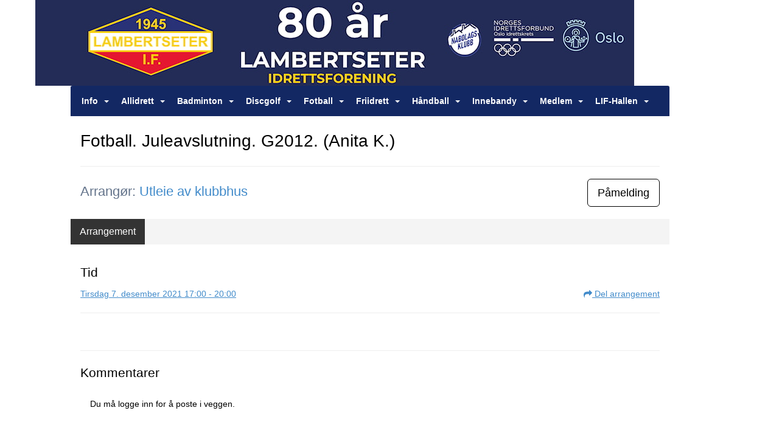

--- FILE ---
content_type: text/html; charset=utf-8
request_url: https://www.lambertseterif.no/next/events/p/1000063868/fotball.-juleavslutning.-g2012.-(anita-k.)
body_size: 67768
content:

<!DOCTYPE html>
<html lang="no">
<head>
    <meta charset="utf-8" />
    <meta name="viewport" content="width=device-width, initial-scale=1.0" />
    
    <title>Fotball. Juleavslutning. G2012. (Anita K.)</title>
    <link rel="shortcut icon" href="/favicon.ico" type="image/x-icon" />
<script>
    (function () {
        var site = {"site":{"siteId":1454,"nifOrgSyncActive":false,"orgId":20826,"federationId":0,"applicationId":200000195,"applicationLogo":"https://cdn-bloc.no/background/200000195/394/2018/10/9/idrettenonline-logo.png","siteProfileUserId":1101063116,"siteProfileUserName":"Lambertseter IF","sitename":"Lambertseter IF","domain":"lambertseterif.no","mainSite":{"siteId":1454,"nifOrgSyncActive":false,"orgId":20826,"federationId":0,"applicationId":200000195,"applicationLogo":null,"siteProfileUserId":1101063116,"siteProfileUserName":"Lambertseter IF","sitename":"Lambertseter IF","domain":"lambertseterif.no","mainSite":null}},"mininetwork":{"siteId":1454,"miniNetworkId":0,"miniNetworkTitle":"","domain":"www.lambertseterif.no","userId":1101063116,"mainSiteId":0,"siteIdForMemberDetails":0,"siteIdForEconomy":0},"isoCode":"nb-no","updateTime":"2026-01-24T13:41:44.4692973+01:00","dateFormat":"dd.mm.yy","webApiEndpoint":"https://webapi.webfarm3.bloc.no"};
        var siteContext = {"site":{"siteId":1454,"nifOrgSyncActive":false,"orgId":20826,"federationId":0,"applicationId":200000195,"applicationLogo":"https://cdn-bloc.no/background/200000195/394/2018/10/9/idrettenonline-logo.png","siteProfileUserId":1101063116,"siteProfileUserName":"Lambertseter IF","sitename":"Lambertseter IF","domain":"lambertseterif.no","mainSite":{"siteId":1454,"nifOrgSyncActive":false,"orgId":20826,"federationId":0,"applicationId":200000195,"applicationLogo":null,"siteProfileUserId":1101063116,"siteProfileUserName":"Lambertseter IF","sitename":"Lambertseter IF","domain":"lambertseterif.no","mainSite":null}},"mininetwork":{"siteId":1454,"miniNetworkId":0,"miniNetworkTitle":"","domain":"www.lambertseterif.no","userId":1101063116,"mainSiteId":0,"siteIdForMemberDetails":0,"siteIdForEconomy":0},"isoCode":"nb-no","updateTime":"2026-01-24T13:41:44.4692973+01:00","dateFormat":"dd.mm.yy","webApiEndpoint":"https://webapi.webfarm3.bloc.no"};
        var userContext = {"mainProfile":{"userId":0,"guid":"","username":"","firstname":"","lastname":"","sex":0,"image":"","profileTypeId":0,"ParentUserId":null,"isPrimaryAccount":false},"currentProfile":{"userId":0,"guid":"","username":"","firstname":"","lastname":"","sex":0,"image":"","profileTypeId":0,"ParentUserId":null,"isPrimaryAccount":false},"accountId":0,"email":"","isWebmaster":false,"isPublisher":false,"isDevAdmin":false,"isNetworkAdmin":false,"updateTime":"2026-01-24T13:41:44.4693241+01:00"};
        var themeCollectionContext = {"id":0,"name":null,"thumbnail":null,"header":{"id":185,"lastModified":"0001-01-01T00:00:00","title":"Idretten Online - Marineblå","favIcon":"/favicon.ico","siteId":394,"image":"http://content.bloc.net/Files/SiteID/500/menutemplate/marinebla.png","updateTime":"0001-01-01T00:00:00","css":"","creator":null,"isPublic":false,"about":""},"logo":{"lastModified":"2025-04-10T08:31:22.5656707Z","fileName":"https://cdn-bloc.no/logo/200000195/1454/2025/4/10/lif_banner_ny_nettside.jpg","uploadTime":"2025-04-10T10:30:18.9239666+02:00","imageWidth":3508,"imageHeight":501,"logoTopPosition":0,"logoLeftPosition":0,"logoMarginBottom":0,"logoCustomWidth":984,"logoCustomHeight":141,"containerHeight":141,"containerWidth":984,"logoVisibility":"always","disabled":false,"wrapperWidth":"984px","wrapperBackgroundColor":"","url":"/","wrapperMarginLeft":"0px","wrapperMarginRight":"0px","wrapperMarginTop":"0px","wrapperMarginBottom":"0px","wrapperBackgroundImage":"","wrapperBackgroundThemePosition":"","wrapperBackgroundThemeRepeat":"","wrapperBackgroundThemeFixedImage":"","wrapperBackgroundThemeSize":""},"background":{"id":108,"lastModified":"0001-01-01T00:00:00","categoryId":8,"title":"IO Crystal Dark Cerulean","backgroundThemefile":"//content.bloc.net/gfx/background/704/63-201503201216335872.jpg","backgroundThemeRepeat":"repeat-x","backgroundThemeColor":"#1d3474","backgroundThemeFixedImage":"scroll","backgroundThemePosition":"center","backgroundThemeSize":"auto"},"widgetAppearance":{"id":0,"lastModified":"0001-01-01T00:00:00","name":null,"enableWidgetAppearanceBorderRadius":true,"contentBorderColor":"#ffffff","contentFontColor":"#000000","contentBorderWidth":"0","contentBgColor":"#ffffff","paddingTop":"0px","paddingBottom":"0px","paddingLeft":"0px","paddingRight":"0px","wbgcolor":"#ffffff","wBoxedBorderColor":"#e7e7e7","wHeaderBgColor":"#0053a6","wBaseFontColor":"#000000","wHeaderFontColor":"#ffffff","wHeaderTextAlign":"left","wCornerRadius":"0px","contentBorderRadius":"0px","wHeaderFontSize":"14px","wHeaderFontWeight":"bold","wHeaderFontFamily":"","wHeaderLinkColor":"#ffffff","wHeaderPadding":"8px 10px","headerPaddingTop":"8px","headerPaddingRight":"10px","headerPaddingBottom":"8px","headerPaddingLeft":"10px","wContentPadding":"10px","contentPaddingTop":"10px","contentPaddingBottom":"10px","contentPaddingLeft":"10px","contentPaddingRight":"10px","wBoxedBorderWidth":"1px","wBoxedBorderStyle":"solid","wHeaderBorderWidth":"0","wHeaderBorderStyle":"none","wHeaderBorderColor":"#e7e7e7","wContentBorderWidth":"0","wContentBorderStyle":"none","wContentBorderColor":"#e7e7e7","siteLinkColor":"#0054a6","siteLinkHoverColor":"#0054a6","siteLinkActiveColor":"#0054a6","siteLinkVisitedColor":"#0054a6"},"font":{"lastModified":"0001-01-01T00:00:00","headingTextTransform":"none","headingFontColor":"","baseFontStyle":"normal","baseFontSize":"12px","baseFontFamily":"Arial, Helvetica, sans-serif","baseFontColor":"#000000","baseFontWeigthForJson":"normal","headingFontFamilyJson":"Trebuchet MS, Helvetica, sans-serif","headingFontStyleJson":"normal","headingFontWeightJson":"bold","fontLineHeightJson":"normal","headingLineHeight":"1.1","headingLetterSpacing":null,"baseFontLetterSpacing":null},"form":{"lastModified":"0001-01-01T00:00:00","enableFormControlBorderRadius":false,"smallFormControlBorderRadius":"3px","defaultFormControlBorderRadius":"4px","largeFormControlBorderRadius":"6px"},"navigation":{"lastModified":"0001-01-01T00:00:00","templateId":0,"height":"","fontWeight":"bold","borderRadius":"3px 3px 0px 0px","borderTopLeftRadius":"3px","borderTopRightRadius":"3px","borderBottomRightRadius":"0px","borderBottomLeftRadius":"0px","submenuWidth":"160px","navOutherWidth":"984px","navInnerWidth":"","width":"","logoImage":"","mobileLogoImage":"","logoImageHeight":"50px","placementPosition":"belowLogoContainer","paddingLeft":"10px","paddingRight":"10px","paddingTop":"15px","paddingBottom":"15px","marginLeft":"0px","marginRight":"0px","marginTop":"0px","marginBottom":"0px","navOuterMarginTop":"0px","navOuterMarginRight":"0px","navOuterMarginBottom":"0px","navOuterMarginLeft":"0px","color":"#ffffff","background":"#132863","border":"#101010","linkColor":"#ffffff","linkHoverColor":"#ffffff","linkHoverBackground":"#264392","linkActiveColor":"#ffffff","linkActiveBackground":"#264392","linkDisabledColor":"#ffffff","linkDisabledBackground":"#264392","brandColor":"#fff","brandHoverColor":"#ffffff","brandHoverBackground":"transparent","brandText":"","brandVisibility":"always","brandUrl":"","brandMargins":"0px 0px 0px 0px","mobileBrandMargins":"0px 0px 0px 0px","toggleHoverBackground":"","toggleIconBarBackground":"#ffffff","toggleBorderColor":"#ffffff","alwaysUseToggler":false,"borderWidth":"0px","fontFamily":"","textTransform":"none","backgroundImage":"","fontSize":"14px","textAlignment":"left","stickyTop":false},"style":{"id":0,"lastModified":"0001-01-01T00:00:00","name":null,"sex0":"#41a3d5","sex1":"#0178cc","sex2":"#ea1291","borderRadiusBase":"4px","borderRadiusSmall":"3px","borderRadiusLarge":"6px","linkColor":"#0054a6","linkHoverColor":"#0054a6","linkActiveColor":"#0054a6","linkVisitedColor":"#0054a6"},"canvas":{"id":0,"lastModified":"0001-01-01T00:00:00","logoContainerSize":"984px","navContainerSize":"984px","contentSize":"984px","contentBackgroundColor":"Transparent","contentMarginTop":"0px","contentMarginBottom":"0px","contentPaddingTop":"16px","contentPaddingBottom":"16px","contentPaddingLeft":"16px","contentPaddingRight":"16px","sectionPaddingTop":"16px","sectionPaddingBottom":"0px","sectionPaddingLeft":"16px","sectionPaddingRight":"16px","columnPaddingTop":"0","columnPaddingBottom":"0","columnPaddingLeft":"8","columnPaddingRight":"8","logoContainerFloat":"none","navContainerFloat":"none","contentFloat":"none"},"buttons":{"id":0,"lastModified":"0001-01-01T00:00:00","name":null,"defaultButtonBackgroundColor":"#f0f0f0","defaultButtonTextColor":"#333333","defaultButtonBorderColor":"#cccccc","primaryButtonBorderColor":"#357ebd","primaryButtonBackgroundColor":"#428bca","primaryButtonTextColor":"#ffffff","dangerButtonBackgroundColor":"#d9534f","dangerButtonTextColor":"#ffffff","dangerButtonBorderColor":"#d43f3a","successButtonBackgroundColor":"#5cb85c","successButtonTextColor":"#ffffff","successButtonBorderColor":"#4cae4c","defaultButtonBorderWidth":"#1px","defaultButtonBorderRadius":"#4px","successButtonBorderRadius":"4px","successButtonBorderWidth":"1px","primaryButtonBorderRadius":"4px","primaryButtonBorderWidth":"1px","warningButtonBackgroundColor":"#f0ad4e","warningButtonBorderColor":"#eea236","warningButtonBorderRadius":"4px","warningButtonBorderWidth":"1px","warningButtonTextColor":"#ffffff","dangerButtonBorderRadius":"4px","dangerButtonBorderWidth":"1px","infoButtonBackgroundColor":"#5bc0de","infoButtonBorderColor":"#46b8da","infoButtonBorderRadius":"4px","infoButtonBorderWidth":"1px","infoButtonTextColor":"#ffffff"},"topbar":{"lastModified":"0001-01-01T00:00:00","topbarExtendedMenuJson":null,"topbarExtendedMenuIsEnabled":false,"topbarExtendedMenuTitle":null,"topbarTemplate":"Minimal","displayTopbarComponent":"true","displayLanguagePicker":false,"displaySignup":false,"displaySignin":true,"displaySearch":true,"displayFAQ":true,"displaySearchForAdministrators":false,"displayNetworkMenu":false,"displayPublishingToolV2":0,"displayPublishingTool":true,"displayMessageIcon":true,"displayAdminModusTool":true,"networkMenuTitle":"Skånland OIF","logo":"","logoLink":"","faqLink":"/elearning/overview","hideOnScroll":false,"backgroundColor":"#000000","backgroundHoverColor":"#2e2e2e","linkColor":"#9d9d9d","linkHoverColor":"#ffffff","borderColor":"#333"},"footer":{"id":0,"lastModified":"0001-01-01T00:00:00","name":null,"imagePath":null,"widgetPageFooterPageId":90553,"footerCode":"","footerPoweredByBloc":true,"footerLinkFontSize":"14px","footerLinkFontWeight":"bold","footerLinkColor":"white","footerPadding":"20px 10px 100px 10px","footerBackgroundColor":"Transparent","footerTextColor":"white"},"frontpage":{"type":1,"pageId":11922,"url":"/p/11922/hjem","newsFeedAsFrontpageForSignedInUsers":false},"settings":{"siteHasPOSModule":false,"siteHasWebsiteModule":true,"siteHasFileArchive":true,"siteHasEventModule":true,"siteHasStatsModule":true,"siteHasMemberAdministrationModule":true,"siteHasNewsletter":true,"siteHasBannerAdsFromNetwork":0,"websiteIsOnline":true,"googleTag":"","googleAnalyticsTrackId":"UA-70467889-1","googleAnalyticsTrackIdV4":"G-6W1PEHEJFV","facebookPixelId":"","twitterShareBtn":false,"noRobots":false,"robotTxtInfoSiteMapJson":"{\"siteMapForWidgetPages\":true,\"siteMapForEvents\":true,\"siteMapForClassifieds\":true,\"siteMapForBlogPosts\":true,\"siteMapForForum\":true,\"RobotsTxt\":\"\"}","signinRule_UrlToView":null,"paymentPackage":"Basic","signInRule_WhoCanSignIn":0,"signInRule_FacebookLogin":0,"signInRule_WithBankId":0,"signUpRule_WhoCanSignUp":0,"signupRule_SignupWithFacebook":0,"mainCompetitionId":0,"pluginNewsletterPopupIsActive":null},"bootstrap":{"screen_xs_min":"480px","screen_sm_min":"768px","screen_md_min":"992px","screen_lg_min":"1200px","screen_lg_max":"2048","screen_xs_max":"767px","screen_sm_max":"991px","screen_md_max":"1199px"},"localization":{"isocode":"nb-no","languageId":4,"googleTranslateISO":"no","winCode":"NO","macCode":"no_NB","htmlLang":"no","froalaLangCode":"nb","ll_CC":"nb_NO","backuplanguage":"en-us","languageName":"Norwegian","flag":"flags/no.gif","nativeName":"Bokmål","timeZone":"W. Europe Standard Time"},"customHTML":{"headHtml":"","bodyData":"","footerData":""},"websiteArticleSettings":{"displayRightColMyLastPost":true,"displayRightColArticleCategories":true,"displayRightColArticlePostSortedByYear":true}};

        function createProtectedProxy(obj) {
            return new Proxy(obj, {
                set(target, key, value) {
                    const error = new Error();
                    const stackTrace = error.stack || '';
                    console.warn(`Attempted to set ${key} to ${value}. Stack trace:\n${stackTrace}`);
                    return true;
                },
            });
        }

        window.safeProxy = new Proxy({
            Site: createProtectedProxy(site),
            SiteContext: createProtectedProxy(siteContext),
            UserContext: createProtectedProxy(userContext),
            ThemeCollectionContext: createProtectedProxy(themeCollectionContext)
        }, {
            set(target, key, value) {
                if (key === 'Site' || key === 'SiteContext' || key === 'UserContext' || key === 'ThemeCollectionContext') {
                    console.log(`Attempted to set ${key} to ${value}`);
                    return true;
                }
                target[key] = value;
                return true;
            },
        });

        window.Site = window.safeProxy.Site;
        window.SiteContext = window.safeProxy.SiteContext;
        window.UserContext = window.safeProxy.UserContext;
        window.ThemeCollectionContext = window.safeProxy.ThemeCollectionContext;
    })();
</script>

    <script>
        // Used to defer background-image in css
        window.onload = (e) => document.body.classList.add('loaded');
    </script>

    <script src="/next/js/vendors/jquery/jquery.min.js"></script>
    <script src="https://oldjs.bloc.net/scripts/bloc-primer.js"></script>



    <link rel="stylesheet" crossorigin="anonymous" href="https://vue.webfarm3.bloc.no/frontend/2.265.0/frontend.css">



<script type="module" crossorigin="anonymous" src="https://vue.webfarm3.bloc.no/frontend/2.265.0/index.js"></script>
    
    

	<link rel="canonical" href="https://www.lambertseterif.no/next/events/p/1000063868/fotball.-juleavslutning.-g2012.-(anita-k.)" />
    <meta property="fb:app_id" content="377020078234768" />
	<meta property="og:type" content="article" />
    <meta property="og:url" content="https://www.lambertseterif.no/next/events/p/1000063868/fotball.-juleavslutning.-g2012.-(anita-k.)" />
    <meta property="og:image:secure_url" content="" />
	<meta property="og:image" content="" />
	<meta property="og:title" content=" - Fotball. Juleavslutning. G2012. (Anita K.)" />

    <meta property="og:description" content="" />

	<meta property="og:site_name" content="Lambertseter IF" />
	<meta property="fb:admins" content="856635617,518553527" />



    
    

    
    

    




    <!-- Google tag (gtag.js) -->
    <script async src="https://www.googletagmanager.com/gtag/js?id=G-6W1PEHEJFV"></script>
    <script>
        window.dataLayer = window.dataLayer || [];
        function gtag() { dataLayer.push(arguments); }
        gtag('js', new Date());

        gtag('config', 'G-6W1PEHEJFV');
    </script>




</head>
<body class="requires-bootstrap-css">
    <!-- FrontendBaseLayout-->

                
                <div id="logoWrapper" class="clearfix " >
                    <div id="logoContainer" style="max-height:141px;height:calc(97vw / 6.98); position:relative; max-width: 100%; width:984px;">
                        <a id="logo" style="top:0px; left:0px;" class="md:absolute" href="/p/11922/hjem" title="Lambertseter IF">
					        
                    <img  src="https://cdn-bloc.no/logo/200000195/1454/2025/4/10/lif_banner_ny_nettside.jpg?width=984&height=141&scale=both&mode=stretch&quality=90" 
                        width="984" 
                        data-src="https://cdn-bloc.no/logo/200000195/1454/2025/4/10/lif_banner_ny_nettside.jpg?width=984&height=141&scale=both&mode=stretch&quality=90|https://cdn-bloc.no/logo/200000195/1454/2025/4/10/lif_banner_ny_nettside.jpg?width=1968&height=282&scale=both&mode=stretch&quality=90" 
                        data-src-medium="https://cdn-bloc.no/logo/200000195/1454/2025/4/10/lif_banner_ny_nettside.jpg?width=984&height=141&scale=both&mode=stretch&quality=90|https://cdn-bloc.no/logo/200000195/1454/2025/4/10/lif_banner_ny_nettside.jpg?width=1968&height=282&scale=both&mode=stretch&quality=90" 
                        data-src-small="https://cdn-bloc.no/logo/200000195/1454/2025/4/10/lif_banner_ny_nettside.jpg?width=984&height=141&scale=both&mode=stretch&quality=90|https://cdn-bloc.no/logo/200000195/1454/2025/4/10/lif_banner_ny_nettside.jpg?width=1968&height=282&scale=both&mode=stretch&quality=90" 
                        data-original-image="https://cdn-bloc.no/logo/200000195/1454/2025/4/10/lif_banner_ny_nettside.jpg" 
                         data-original-image='https://cdn-bloc.no/logo/200000195/1454/2025/4/10/lif_banner_ny_nettside.jpg' style='width:984px;max-height:141px;' title='Lambertseter IF' />
                    
			    	    </a>
                    </div>
                </div>    <style>
        @media only screen and (min-width : 768px) {
            #logo {
                position: absolute;
            }
        }
        #logoWrapper {
            background-size: var(--theme-logo-wrapper-bg-size);
            background-color: var(--theme-logo-wrapper-bg-color);
            background-repeat: var(--theme-logo-wrapper-bg-repeat);
            background-position: var(--theme-logo-wrapper-bg-position);
            background-attachment: var(--theme-logo-wrapper-bg-attachment);
            width: calc(var(--theme-logo-wrapper-width) - var(--theme-logo-wrapper-margin-right) - var(--theme-logo-wrapper-margin-left));
            margin: var(--theme-logo-wrapper-margin-top) auto var(--theme-logo-wrapper-margin-bottom);
            float: var(--theme-logo-logo-container-float);
            max-width: 100%;
        }

        #logoContainer {
            width: 100%;
            margin: 0 auto;
            position: relative;
            overflow: hidden;
            max-width: var(--theme-logo-container-width);
        }

        #logo img {
            max-width: 100%;
        }
        /* Logo when mobile*/
        @media (max-width: 767px) {
            #logoContainer {
                height: auto !important;
            }
            #logo {
                padding-top: 0;
                position: static !important;
            }
            #logo img {
                height: auto !important;
            }
        }
    </style>
<style>
    @media (max-width: 767px) {

            body { 
                padding-top:45px !important;
            }
                }
</style>
<style>
    .bloc-skip-nav-link {
            position: absolute;
            z-index: 99999999;
            left: 0px;
            top: 0px;
            text-decoration: underline;
            color: white !important;
            background-color: #000;
            padding: 0.75rem 1.5rem;
            border-bottom-right-radius: 0.5rem;
            transform: rotateY(90deg);
            transform-origin: left;
            transition: all .2s ease-in-out;
        }

        .bloc-skip-nav-link:focus {
            transform: rotateY(0deg);
            color: white;
            left: 2px;
            top: 2px;
            outline: 1px solid #fff;
            outline-offset: 2px;
            box-shadow: 0 0 0 2px #000, 0 0 0 3px #fff;
        }
        @media (prefers-reduced-motion: reduce) {
            .bloc-skip-nav-link {
                transition: none !important;
            }
        }
</style>

<style id="bloc-navbar-style">
	/*
        Navigation
        Variables needs to be placed on body tag, because we also use them in widgets.

        NB! Do not edit without making the same changes in
        Bloc.Vue\src\components\Theme\ThemeMainMenu.vue
    */
    body {

        /* Size */
        --theme-mainmenu-outer-width: 984px;
        --theme-mainmenu-outer-margin-top: 0px;
        --theme-mainmenu-outer-margin-bottom: 0px;
        --theme-mainmenu-inner-width: ;

        /* Font */
        --theme-mainmenu-font-size: 14px;
        --theme-mainmenu-font-family: ;
        --theme-mainmenu-font-weight: bold;
        --theme-mainmenu-text-transform: none;
        --theme-mainmenu-color: #ffffff;

        /* Background */
        --theme-mainmenu-background: #132863;

        /* Border */
        --theme-mainmenu-border: #101010;
        --theme-mainmenu-border-radius: 3px 3px 0px 0px;
        --theme-mainmenu-border-top-left-radius: 3px;
        --theme-mainmenu-border-top-right-radius: 3px;
        --theme-mainmenu-border-bottom-right-radius: 0px;
        --theme-mainmenu-border-bottom-left-radius: 0px;
        --theme-mainmenu-border-width: 0px;

        /* Brand */
        --theme-mainmenu-brand-margins: 0px 0px 0px 0px;
        --theme-mainmenu-brand-hover-color: #ffffff;
        --theme-mainmenu-brand-hover-background: transparent;
        --theme-mainmenu-mobile-brand-margins: 0px 0px 0px 0px;

        /* Link */
        --theme-mainmenu-link-color: #ffffff;
        --theme-mainmenu-link-hover-color: #ffffff;
        --theme-mainmenu-link-hover-background: #264392;
        --theme-mainmenu-link-active-color: #ffffff;
        --theme-mainmenu-link-active-background: #264392;

        /* Toggle */
        --theme-mainmenu-toggle-border-color: #ffffff;
        --theme-mainmenu-toggle-hover-background: ;

        /* Padding */
        --theme-mainmenu-padding-top: 15px;
        --theme-mainmenu-padding-bottom: 15px;
        --theme-mainmenu-padding-left: 10px;
        --theme-mainmenu-padding-right: 10px;

        /* Margin */
        --theme-mainmenu-margin-top: 0px;
        --theme-mainmenu-margin-bottom: 0px;
        --theme-mainmenu-margin-left: 0px;
        --theme-mainmenu-margin-right: 0px;
        /* Submenu */
        --theme-mainmenu-submenu-width: 160px;

        /* Logo */
        --theme-mainmenu-logo-height: 50px;
        --theme-mainmenu-toggle-icon-bar-background: #ffffff;
    }


    .navContainer {
        margin-top: var(--theme-mainmenu-outer-margin-top);
        margin-bottom: var(--theme-mainmenu-outer-margin-bottom);
        font-size: var(--theme-mainmenu-font-size, inherit);
		width: var(--theme-mainmenu-outer-width, 984px);
		max-width:100%;
    }
	/* Navbar */
    .bloc-navbar {
		font-family: var(--theme-mainmenu-font-family, inherit) !important;
		background-image: var(--theme-mainmenu-background-image, none);
        background-color: var(--theme-mainmenu-background);
		text-transform: var(--theme-mainmenu-text-transform, normal);
        font-weight: var(--theme-mainmenu-font-weight, normal);
        border-color: var(--theme-mainmenu-border);
        border-width: var(--theme-mainmenu-border-width);
    }
    .bloc-navbar .container-fluid {
        /* todo: add the default value for container-fluid or canvas here. */
        width:var(--theme-mainmenu-inner-width, 984px);
		max-width:100%;
    }


	/* Brand */

    .bloc-navbar .navbar-brand img {
        margin:8px;
        border-radius:2px;
        height:32px;
        max-height:32px;
    }
@media only screen and (max-width: 767px) {.bloc-navbar .navbar-brand {height: auto;} .bloc-navbar .navbar-brand img {margin: var(--theme-mainmenu-mobile-brand-margins);height:50px;max-height:50px;}}

	@media only screen and (min-width: 768px) {.bloc-navbar .navbar-brand img {margin: var(--theme-mainmenu-brand-margins);height: var(--theme-mainmenu-logo-height); max-height:none;}}
    .bloc-navbar .gtranslate_menu_class {
        float: right;
        padding-left: var(--theme-mainmenu-padding-left);
        padding-right: var(--theme-mainmenu-padding-right);
        padding-top: var(--theme-mainmenu-padding-top);
        padding-bottom: var(--theme-mainmenu-padding-bottom);
        margin-left: var(--theme-mainmenu-margin-left);
        margin-right: var(--theme-mainmenu-margin-right);
        margin-top: var(--theme-mainmenu-margin-top);
        margin-bottom: var(--theme-mainmenu-margin-bottom);
    }
	.bloc-navbar .navbar-brand:hover,
	.bloc-navbar .navbar-brand:focus {
		color:var(--theme-mainmenu-brand-hover-color);
		background-color: var(--theme-mainmenu-brand-hover-background);
	}
	/* Text */
	.bloc-navbar .navbar-text {
		color: var(--theme-mainmenu-color);
	}
    .bloc-navbar .navbar-brand.navbar-brand-image,
    .bloc-navbar .navbar-brand.navbar-brand-image:focus,
    .bloc-navbar .navbar-brand.navbar-brand-image:active,
    .bloc-navbar .navbar-brand.navbar-brand-image:hover{
        height:auto;
        background-color:transparent;
    }

	/* Navbar links */
	.bloc-navbar .navbar-nav > li > a,
    .bloc-navbar .navbar-brand {
		color: var(--theme-mainmenu-link-color);
        font-weight:var(--theme-mainmenu-font-weight);
	}
	.bloc-navbar .navbar-nav > li > a:hover,
	.bloc-navbar .navbar-nav > li > a:focus,
    .bloc-navbar .navbar-brand:hover,
    .bloc-navbar .navbar-brand:focus {
		color: var(--theme-mainmenu-link-hover-color);
		background-color: var(--theme-mainmenu-link-hover-background);
	}
	.bloc-navbar .navbar-nav > .active > a,
	.bloc-navbar .navbar-nav > .active > a:hover,
	.bloc-navbar .navbar-nav > .active > a:focus,
    .bloc-navbar .navbar-brand:active,
    .bloc-navbar .navbar-brand:hover,
    .bloc-navbar .navbar-brand:focus {
		color: var(--theme-mainmenu-link-active-color);
		background-color: var(--theme-mainmenu-link-active-background);
	}
	.bloc-navbar .navbar-nav > .open > a,
	.bloc-navbar .navbar-nav > .open > a:hover,
    .bloc-navbar .navbar-nav > .open > a:focus {
        background-color: var(--theme-mainmenu-link-active-background);
        color:var(--theme-mainmenu-link-active-color) !important;
    }
	/* Navbar Toggle */
	.bloc-navbar .navbar-toggle {
		border-color: var(--theme-mainmenu-link-color);
	}
	.bloc-navbar .navbar-toggle:hover,
	.bloc-navbar .navbar-toggle:focus {
        border-color: var(--theme-mainmenu-link-hover-color);
		background-color: var(--theme-mainmenu-link-hover-background);
	}
	.bloc-navbar .navbar-toggle .icon-bar {
		background-color: var(--theme-mainmenu-link-color);
	}
    .bloc-navbar .navbar-toggle:hover .icon-bar,
    .bloc-navbar .navbar-toggle:focus .icon-bar {
		background-color: var(--theme-mainmenu-link-hover-color);
	}
	/* Navbar Collapsable */
	.bloc-navbar .navbar-collapse,
	.bloc-navbar .navbar-form {
		border-color: var(--theme-mainmenu-border);
	}
	.bloc-navbar .navbar-collapse {
		max-height:none;
	}
	/* Navbar Link (not used in main menu ) */
	.bloc-navbar .navbar-link {
		color: var(--theme-mainmenu-link-color);
	}
	.bloc-navbar .navbar-link:hover {
		color: var(--theme-mainmenu-link-hover-color);
	}
	/* Dropdowns */
	.bloc-navbar .dropdown-menu {
		color: var(--theme-mainmenu-color) !important;
		background-color: var(--theme-mainmenu-background);
        border-top:0;
	}
	.bloc-navbar .dropdown-menu > li > a {
		color: var(--theme-mainmenu-link-color);
	}
	.bloc-navbar .dropdown-menu > li > a:hover,
	.bloc-navbar .dropdown-menu > li > a:focus {
		color: var(--theme-mainmenu-link-hover-color);
		background-color: var(--theme-mainmenu-link-hover-background);
	}
	.bloc-navbar .navbar-nav .open .dropdown-menu > .active > a,
	.bloc-navbar .navbar-nav .open .dropdown-menu > .active > a:hover,
	.bloc-navbar .navbar-nav .open .dropdown-menu > .active > a:focus {
		color: var(--theme-mainmenu-link-active-color);
		background-color: var(--theme-mainmenu-link-active-background);
	}
	.bloc-navbar .has-link > a.caret-trigger {
		padding-left: 0;
	}
    .bloc-navbar b.caret {
		margin-left:10px;
	}
    .bloc-navbar .fa.fa-plus {
		line-height:20px;
	}

	#toggle-mobile-menu {
		display: none;
	}

	/* TABS AND DESKTOP ONLY */
	@media (min-width: 768px) {

        .bloc-navbar {
            border-top-left-radius: var(--theme-mainmenu-border-top-left-radius);
            border-top-right-radius: var(--theme-mainmenu-border-top-right-radius);
            border-bottom-right-radius: var(--theme-mainmenu-border-bottom-right-radius);
            border-bottom-left-radius: var(--theme-mainmenu-border-bottom-left-radius);
		}
        .bloc-navbar .navbar-brand img {
            border-top-left-radius: var(--theme-mainmenu-border-radius);
            border-bottom-left-radius: var(--theme-mainmenu-border-radius);
        }
		.bloc-navbar {
			min-height:0 !important;
		}
        .bloc-navbar .navbar-header > a.navbar-brand {
				padding-top:var(--theme-mainmenu-padding-top);

				padding-bottom:var(--theme-mainmenu-padding-bottom);
        }
		.bloc-navbar .navbar-nav > li > a {
			color: #ffffff;
				padding-left:var(--theme-mainmenu-padding-left);

				padding-right:var(--theme-mainmenu-padding-right);

				padding-top:var(--theme-mainmenu-padding-top);


				padding-bottom:var(--theme-mainmenu-padding-bottom);



				margin-left:var(--theme-mainmenu-margin-left);


				margin-right:var(--theme-mainmenu-margin-right);

				margin-top:var(--theme-mainmenu-margin-top);

				margin-bottom:var(--theme-mainmenu-margin-bottom);


		}

		.bloc-navbar .navbar-nav .open .dropdown-menu {
			float: right;
            min-width:var(--theme-mainmenu-submenu-width) !important;
		}

		.bloc-navbar .navbar-nav .dropdown-submenu > a:hover:after {
			border-left-color: var(--theme-link-active-color);
		}

		.bloc-navbar .navbar-nav > li.has-link > a,
		.bloc-navbar .navbar-nav > li > a.dropdown-toggle {
			float: left;
		}

		.bloc-navbar .navbar-nav i.fa {
			display: none; /* display none here will hide fa-icons */
		}
        .bloc-navbar .navbar-nav > li > a > i.fa {
			display: inline-block;
		}

		.bloc-navbar .has-link .dropdown-menu {
			right: 0;
			left:auto;
		}

		/* Sub-Submenus */
		.bloc-navbar .dropdown-submenu .dropdown-menu{
			left: 100%;
		}

        .bloc-navbar .navbar-nav.navbar-right > li:last-child .dropdown-submenu .dropdown-menu{
            right: 100%;
            left: auto;
        }

        /* Center align menu */






	}

    /*
    MOBILE ONLY
	*/

	@media (max-width: 767px) {
        #navContainer .navbar-header {
            display: grid;
            align-items: stretch;
        }
        #toggle-mobile-menu {
            display: grid;
            place-items: center;
margin: 0.25rem;
			color: var(--theme-mainmenu-link-color, var(--theme-link-color, #00F));
        }
            #toggle-mobile-menu:hover {
                color: var(--theme-mainmenu-link-hover-color);
                background-color: var(--theme-mainmenu-link-hover-background);
            }


            /*#toggle-mobile-menu:focus-visible {
                outline: 5px auto -webkit-focus-ring-color;
                outline-offset: -2px;
                box-shadow: 0 0 0 2px var(--theme-link-color), 0 0 0 3px white;
                border-radius: 3px;
            }*/
            #navContainer a.navbar-brand-image {
            margin-right: 2rem;
			margin: 0.25rem 1rem 0.25rem 0.25rem;
        }
        #bloc-navbar-main {
            font-size: 120%;
            display: none;
            position: absolute;
            left: 0;
            width: 100%;
            overflow-y: auto;
            scrollbar-gutter: stable;
            z-index: 1020;
            max-height: calc(100vh - var(--mobile-menu-height, 100px));
            background-color: var(--theme-mainmenu-background);
            margin: 0 !important;
            border-bottom: 2px solid rgba(0, 0, 0, 0.22);
        }
            #bloc-navbar-main::-webkit-scrollbar {
                width: 0;
            }
            #bloc-navbar-main ul.navbar-nav {
				width:100%;
                padding-bottom: 4px;
                margin: 0 !important;
            }
                #bloc-navbar-main ul.navbar-nav > li {
                    border-top-color: rgba(0, 0, 0, 0.22);
					border-top-width: 1px;
                    border-top-style: solid;
                }
                    #bloc-navbar-main ul.navbar-nav > li > a {
                        display: flex;
                        justify-content: space-between;
                        align-items: center;
                        padding: 1.5rem 1rem;
                    }
                        #bloc-navbar-main ul.navbar-nav > li > a > i {
                            margin-top: -1rem;
                            margin-bottom: -1rem;
                        }
        .bloc-navbar .navbar-nav .open .dropdown-menu > li > a {
			color: var(--theme-mainmenu-link-color);
		}

		.bloc-navbar .navbar-nav .open .dropdown-menu > li > a:hover,
		.bloc-navbar .navbar-nav .open .dropdown-menu > li > a:focus {
			color: var(--theme-mainmenu-link-hover-color:);
		}

		.bloc-navbar .navbar-nav .dropdown-submenu > a:hover:after {
			border-top-color: var(--theme-mainmenu-link-active-color);
		}

		.bloc-navbar b.caret {
			display: none;
		}

		.bloc-navbar .navbar-nav .dropdown-submenu > a:after {
			display: none;
		}

		.bloc-navbar .has-link > a.caret-trigger {
			padding-left: 0;
			position: absolute;
			right: 0;
			top: 0;
		}

		.bloc-navbar .has-link > a > i.fa {
			display: none;
		}

		.bloc-navbar .has-link > .caret-trigger > i.fa {
			display: block;
		}

        /*
          Hide the [+] icon on items with sub-sub for mobile view
          Add indent on the sub-sub menu
        */


        .bloc-navbar .menu-depth-0.open .menu-depth-1 ul {
          display:block !important;
        }
        .bloc-navbar .menu-depth-1 .dropdown-toggle i,
        .bloc-navbar .menu-depth-1 .dropdown-toggle b{
          display:none !important;
        }

		.bloc-navbar .menu-depth-0 .dropdown-menu li a {
			padding-left:20px !important;
		}
		.bloc-navbar .menu-depth-1 .dropdown-menu li a {
			padding-left:40px !important;
		}
		.bloc-navbar .menu-depth-1 .dropdown-menu li a:before{
			content:'•  ';
		}
		.bloc-navbar .menu-depth-2 .dropdown-menu li a {
			padding-left:60px !important;
		}
		.bloc-navbar .menu-depth-3 .dropdown-menu li a {
			padding-left:90px !important;
		}
	}
</style>
<script>
	(function () {
		function isChildOf(child, parent) {
			if (parent === null)
				return false;
			let node = child.node;
			while (node !== null) {
                if (node === parent) {
                    return true;
                }
                node = node.parentNode;
			}
			return false;
		}

		function debounce(func, wait) {
			let timeout;
			return function (...args) {
				clearTimeout(timeout);
				timeout = setTimeout(() => func.apply(this, args), wait);
			};
		}

		function updateMenuVariable() {
			const poweredByHeight = document.getElementById('poweredBy')?.clientHeight ?? 0;
			const topbarHeight = document.querySelector('nav.navbar.navbar-minimal')?.clientHeight ?? 0;
			const otherTopbarHeight = document.querySelector('nav.navbar.navbar-default')?.clientHeight ?? 0;
			const navbarHeaderHeight = document.getElementById('navContainer')?.querySelector('.navbar-header')?.clientHeight ?? 0;
			const logoContainerHeight = document.getElementById('logoWrapper')?.clientHeight ?? 0;

			const newValue = poweredByHeight + topbarHeight + (navbarHeaderHeight*2) + logoContainerHeight + otherTopbarHeight;

			document.body.style.setProperty('--mobile-menu-height', `${newValue}px`);
		}

		const debouncedUpdateMenuVariable = debounce(updateMenuVariable, 50);

		const resizeObserver = new ResizeObserver((entries) => {
			for (let entry of entries) {
				if (entry.target === document.body) {
					debouncedUpdateMenuVariable();
				}
			}
		});

		resizeObserver.observe(document.body);

		const mutationObserver = new MutationObserver((mutations) => {
			// Filter out mutations caused by changes to the style element
			if (!mutations.some(mutation => mutation.target.id === 'bloc-navbar-style')) {
				debouncedUpdateMenuVariable();
			}
		});

		mutationObserver.observe(document.body, {
			childList: true,
			subtree: true,
		});

		window.addEventListener('resize', debouncedUpdateMenuVariable);

		function toggleBlocMobileMenu(ev) {
			ev.stopPropagation();
			const toggleBtnIcon = document.getElementById('toggle-mobile-menu').querySelector('span.fa');
			const navbarContent = document.getElementById('bloc-navbar-main');
			const mainContent = document.querySelector('main#content');
			const footerContent = document.querySelector('footer');

			if (navbarContent.style.display === 'block') {
				navbarContent.removeAttribute('style');
				document.body.style.overflow = '';

				
				toggleBtnIcon.classList.add('fa-bars');
				toggleBtnIcon.classList.remove('fa-times')

				// Remove event listeners if present
				mainContent.removeEventListener('click', toggleBlocMobileMenu);
				footerContent?.removeEventListener('click', toggleBlocMobileMenu);
			} else {
				// Open menu (remove scrolling on elements behind the menu)
				document.body.style.overflow = 'hidden';
				navbarContent.style.display = 'block';

				// Toggle the icon to open state
				toggleBtnIcon.classList.add('fa-times');
				toggleBtnIcon.classList.remove('fa-bars')

				navbarContent.getClientRects

				// Make sure the user is fully scrolled up to the menu
				const menuContainer = document.getElementById('navContainer');
				const menuContainerPos = menuContainer.getClientRects()[0]?.top ?? 0;

				// Topbar will be in the way
				const topbarHeight = document.querySelector('nav.navbar.navbar-minimal')?.clientHeight ?? 0;
				const otherTopbarHeight = document.querySelector('nav.navbar.navbar-default')?.clientHeight ?? 0;
				// Logo too, if it's in use
				const logoContainerHeight = document.getElementById('logoWrapper')?.clientHeight ?? 0;

				window.scrollTo(0, menuContainerPos - topbarHeight - otherTopbarHeight - logoContainerHeight);
				
				// Clicking on mainContent or footer should close the menu, but not on the first click (if the menu is in widget, ie. inside mainContent)
				if (!isChildOf(navbarContent, mainContent))
					mainContent.addEventListener('click', toggleBlocMobileMenu, { once: true });
				if (!isChildOf(navbarContent, footerContent))
					footerContent?.addEventListener('click', toggleBlocMobileMenu, { once: true });
			}
		}

		document.addEventListener('DOMContentLoaded', () => {
			console.log('attaching.');
            const toggleMobileMenu = document.getElementById('toggle-mobile-menu');
			if (toggleMobileMenu) {
				// Make sure we don't double-attach
				toggleMobileMenu.removeEventListener('click', toggleBlocMobileMenu);
				toggleMobileMenu.addEventListener('click', toggleBlocMobileMenu);
            }
        });
	})();

</script>
<div id="navContainer" class="navContainer" style="display:block;">
    <a class="bloc-skip-nav-link" href="#bloc-skip-nav">Hopp til sideinnhold</a>
	<nav class="bloc-navbar navbar " role="navigation" style="margin-bottom: 0;">
		<div class="container-fluid">
			<div class="navbar-header">
                    <span></span>
                    <a id="toggle-mobile-menu" tabindex="0" role="button" class="btn" onkeypress="if (event.keyCode == 13 || event.key == ' ' || event.code == 'Space') { { this.click(); return false; }}">
                        <span class="sr-only">
                            Veksle navigasjon
                        </span>
                        <span class="fa fa-bars fa-2x"></span>
                    </a>
			</div>
			<div id="bloc-navbar-main">
                <ul class="nav navbar-nav ">
                    
								            <li class="dropdown  menu-depth-0" data-menuId="20358">
									            <a class="dropdown-toggle caret-trigger" data-toggle="dropdown" tabindex="0" onkeypress="if (event.keyCode == 13){{ this.click(); }}" >Info<b class="caret hidden-xs"></b><i class="fa visible-xs fa-plus pull-right"></i></a><ul class='dropdown-menu'>
								<li  data-menuId="20357">
									<a href="/next/p/11922/hjem" target="">Hjem</a>
								</li>
								<li  data-menuId="20933">
									<a href="/next/p/12263/organisasjonsdata" target="">Organisasjonsdata</a>
								</li>
								<li  data-menuId="20934">
									<a href="/next/p/12264/administrasjon-og-funksjoner-i-lif" target="">Administrasjon og funksjoner i LIF</a>
								</li>
								<li  data-menuId="23990">
									<a href="/next/p/14624/kontakt-oss" target="">Kontakt oss</a>
								</li>
								<li  data-menuId="112774">
									<a href="/next/p/76204/parkering-hall-og-idrettspark" target="">Parkering hall og idrettspark</a>
								</li>
								<li  data-menuId="20935">
									<a href="/next/p/12265/politiattest" target="">Politiattest</a>
								</li>
								<li class="dropdown-submenu has-link menu-depth-1" data-menuId="53700">
									<a href="https://lambertseterif.no/next/p/96952/klubbavtale-anton-sport-og-craft" target="">Klubbavtale<i class="fa fa-plus hidden-md pull-right"></i></a><ul class='dropdown-menu' >
								<li  data-menuId="137928">
									<a href="/next/p/96952/klubbavtale-anton-sport-og-craft" target="">Klubbavtale Anton Sport og Craft</a>
								</li></ul>
								</li>
								<li  data-menuId="23854">
									<a href="/next/p/14556/lysstyring" target="">Lysstyring</a>
								</li>
								<li  data-menuId="20937">
									<a href="/next/p/12267/gullmerke" target="">Gullmerke</a>
								</li>
								<li  data-menuId="113689">
									<a href="/next/p/77102/norgesmestere" target="">Norgesmestere</a>
								</li>
								<li  data-menuId="20939">
									<a href="/next/p/12269/utleie-av-klubbhuset" target="">Utleie av klubbhuset</a>
								</li>
								<li  data-menuId="98779">
									<a href="https://www.bua.io/bua-nordstrand/utstyr" target="_blank">BUA, gratis lån av utstyr</a>
								</li>
								<li  data-menuId="42360">
									<a href="/old/storage/files?uid=1101063116" target="">Filarkiv</a>
								</li></ul>
								            </li>
								            <li class="dropdown  menu-depth-0" data-menuId="23699">
									            <a class="dropdown-toggle caret-trigger" data-toggle="dropdown" tabindex="0" onkeypress="if (event.keyCode == 13){{ this.click(); }}" >Allidrett<b class="caret hidden-xs"></b><i class="fa visible-xs fa-plus pull-right"></i></a><ul class='dropdown-menu'>
								<li  data-menuId="23787">
									<a href="/next/p/14505/siste-nytt-(allidrett)" target="">Siste nytt (Allidrett)</a>
								</li>
								<li  data-menuId="21074">
									<a href="/next/p/12376/hva-er-allidrett" target="">Hva er allidrett</a>
								</li>
								<li  data-menuId="21075">
									<a href="/next/p/12377/pamelding" target="">Påmelding</a>
								</li>
								<li  data-menuId="21076">
									<a href="/next/p/12378/treningstider" target="">Treningstider</a>
								</li>
								<li  data-menuId="21078">
									<a href="/next/p/12379/familiegymmen" target="">Familiegymmen</a>
								</li></ul>
								            </li>
								            <li class="dropdown  menu-depth-0" data-menuId="52508">
									            <a class="dropdown-toggle caret-trigger" data-toggle="dropdown" tabindex="0" onkeypress="if (event.keyCode == 13){{ this.click(); }}" >Badminton<b class="caret hidden-xs"></b><i class="fa visible-xs fa-plus pull-right"></i></a><ul class='dropdown-menu'>
								<li  data-menuId="84434">
									<a href="/next/p/54065/siste-nytt-(badminton)" target="">Siste nytt (Badminton)</a>
								</li>
								            <li class="dropdown-submenu  menu-depth-1" data-menuId="137632">
									            <a class="dropdown-toggle caret-trigger" data-toggle="dropdown" tabindex="0" onkeypress="if (event.keyCode == 13){{ this.click(); }}" >Informasjon<b class="caret visible-xs"></b><i class="fa visible-xs fa-plus pull-right"></i></a><ul class='dropdown-menu' >
								<li  data-menuId="117566">
									<a href="/next/p/80257/om-badminton" target="">Om badminton</a>
								</li>
								<li  data-menuId="117569">
									<a href="/next/p/80260/styret" target="">Styret</a>
								</li>
								<li  data-menuId="117567">
									<a href="/next/p/80258/treningstider" target="">Treningstider</a>
								</li>
								<li  data-menuId="117568">
									<a href="/next/p/80259/treningstips" target="">Treningstips</a>
								</li></ul>
								            </li></ul>
								            </li>
								            <li class="dropdown  menu-depth-0" data-menuId="119313">
									            <a class="dropdown-toggle caret-trigger" data-toggle="dropdown" tabindex="0" onkeypress="if (event.keyCode == 13){{ this.click(); }}" >Discgolf<b class="caret hidden-xs"></b><i class="fa visible-xs fa-plus pull-right"></i></a><ul class='dropdown-menu'>
								<li  data-menuId="137631">
									<a href="/next/p/96751/siste-nytt-discgolf" target="">Siste nytt Discgolf</a>
								</li>
								            <li class="dropdown-submenu  menu-depth-1" data-menuId="137630">
									            <a class="dropdown-toggle caret-trigger" data-toggle="dropdown" tabindex="0" onkeypress="if (event.keyCode == 13){{ this.click(); }}" >Informasjon<b class="caret visible-xs"></b><i class="fa visible-xs fa-plus pull-right"></i></a><ul class='dropdown-menu' >
								<li  data-menuId="118812">
									<a href="/next/p/81398/diskgolf" target="">Diskgolf</a>
								</li>
								<li  data-menuId="119315">
									<a href="/next/p/81785/banekart" target="">Banekart</a>
								</li>
								<li  data-menuId="119316">
									<a href="/next/p/81786/regler-for-bruk-av-banen" target="">Regler for bruk av banen</a>
								</li>
								<li  data-menuId="119317">
									<a href="/next/p/81787/spille--og-sikkerhetsregler" target="">Spille- og sikkerhetsregler</a>
								</li>
								<li  data-menuId="119319">
									<a href="/next/p/81788/caddiebok" target="">Caddiebok</a>
								</li></ul>
								            </li></ul>
								            </li>
								            <li class="dropdown  menu-depth-0" data-menuId="23700">
									            <a class="dropdown-toggle caret-trigger" data-toggle="dropdown" tabindex="0" onkeypress="if (event.keyCode == 13){{ this.click(); }}" >Fotball<b class="caret hidden-xs"></b><i class="fa visible-xs fa-plus pull-right"></i></a><ul class='dropdown-menu'>
								<li  data-menuId="23858">
									<a href="/next/p/14561/siste-nytt-(fotball)" target="">Siste nytt (Fotball)</a>
								</li>
								            <li class="dropdown-submenu  menu-depth-1" data-menuId="137629">
									            <a class="dropdown-toggle caret-trigger" data-toggle="dropdown" tabindex="0" onkeypress="if (event.keyCode == 13){{ this.click(); }}" >Informasjon<b class="caret visible-xs"></b><i class="fa visible-xs fa-plus pull-right"></i></a><ul class='dropdown-menu' >
								            <li class="dropdown-submenu  menu-depth-2" data-menuId="23626">
									            <a class="dropdown-toggle caret-trigger" data-toggle="dropdown" tabindex="0" onkeypress="if (event.keyCode == 13){{ this.click(); }}" >Ny i klubben<b class="caret visible-xs"></b><i class="fa visible-xs fa-plus pull-right"></i></a><ul class='dropdown-menu' >
								<li  data-menuId="24064">
									<a href="/next/p/14670/treningsavgift" target="">Treningsavgift</a>
								</li>
								<li  data-menuId="23634">
									<a href="/next/p/14411/retningslinjer" target="">Retningslinjer</a>
								</li>
								<li  data-menuId="23628">
									<a href="/next/p/14406/regler" target="">Regler</a>
								</li></ul>
								            </li>
								            <li class="dropdown-submenu  menu-depth-2" data-menuId="23630">
									            <a class="dropdown-toggle caret-trigger" data-toggle="dropdown" tabindex="0" onkeypress="if (event.keyCode == 13){{ this.click(); }}" >Trening/Baner<b class="caret visible-xs"></b><i class="fa visible-xs fa-plus pull-right"></i></a><ul class='dropdown-menu' >
								<li  data-menuId="23631">
									<a href="/next/p/14408/treningstider" target="">Treningstider</a>
								</li>
								<li  data-menuId="23633">
									<a href="/next/p/14410/vare-baner" target="_blank">Våre Baner</a>
								</li></ul>
								            </li>
								            <li class="dropdown-submenu  menu-depth-2" data-menuId="23638">
									            <a class="dropdown-toggle caret-trigger" data-toggle="dropdown" tabindex="0" onkeypress="if (event.keyCode == 13){{ this.click(); }}" >Våre lag<b class="caret visible-xs"></b><i class="fa visible-xs fa-plus pull-right"></i></a><ul class='dropdown-menu' >
								<li  data-menuId="24063">
									<a href="/next/p/14668/kontaktinfo-for-lagene" target="">Kontaktinfo for lagene</a>
								</li></ul>
								            </li>
								            <li class="dropdown-submenu  menu-depth-2" data-menuId="23639">
									            <a class="dropdown-toggle caret-trigger" data-toggle="dropdown" tabindex="0" onkeypress="if (event.keyCode == 13){{ this.click(); }}" >Trenere<b class="caret visible-xs"></b><i class="fa visible-xs fa-plus pull-right"></i></a><ul class='dropdown-menu' >
								<li  data-menuId="23640">
									<a href="/next/p/14412/trenerforum" target="">Trenerforum</a>
								</li></ul>
								            </li>
								            <li class="dropdown-submenu  menu-depth-2" data-menuId="23642">
									            <a class="dropdown-toggle caret-trigger" data-toggle="dropdown" tabindex="0" onkeypress="if (event.keyCode == 13){{ this.click(); }}" >Dommere<b class="caret visible-xs"></b><i class="fa visible-xs fa-plus pull-right"></i></a><ul class='dropdown-menu' >
								<li  data-menuId="23647">
									<a href="/next/p/14417/bli-dommer" target="">Bli dommer?</a>
								</li>
								            <li class="dropdown-submenu  menu-depth-3" data-menuId="23643">
									            <a class="dropdown-toggle caret-trigger" data-toggle="dropdown" tabindex="0" onkeypress="if (event.keyCode == 13){{ this.click(); }}" >Klubbdommer<b class="caret visible-xs"></b><i class="fa visible-xs fa-plus pull-right"></i></a><ul class='dropdown-menu' >
								<li  data-menuId="23644">
									<a href="/next/p/14414/info-om-utdanning" target="">Info om utdanning</a>
								</li>
								<li  data-menuId="23645">
									<a href="/next/p/14415/klubbens-dommere" target="">Klubbens dommere</a>
								</li>
								<li  data-menuId="23646">
									<a href="/next/p/14416/retningslinjer" target="">Retningslinjer</a>
								</li></ul>
								            </li>
								<li  data-menuId="22742">
									<a href="/next/p/13846/fotballstyret" target="">Fotballstyret</a>
								</li></ul>
								            </li></ul>
								            </li>
								            <li class="dropdown-submenu  menu-depth-1" data-menuId="137628">
									            <a class="dropdown-toggle caret-trigger" data-toggle="dropdown" tabindex="0" onkeypress="if (event.keyCode == 13){{ this.click(); }}" >Kvalitetsklubb<b class="caret visible-xs"></b><i class="fa visible-xs fa-plus pull-right"></i></a><ul class='dropdown-menu' >
								<li  data-menuId="42716">
									<a href="/next/p/26268/kvalitetsklubb" target="">Kvalitetsklubb</a>
								</li>
								<li  data-menuId="23648">
									<a href="/next/p/14418/sportsplan-fotball" target="">Sportsplan Fotball</a>
								</li>
								<li  data-menuId="43380">
									<a href="/next/p/26750/kampvert" target="">Kampvert</a>
								</li>
								<li  data-menuId="99577">
									<a href="/next/p/66575/klubbhandbok-fotball" target="">Klubbhåndbok Fotball</a>
								</li>
								<li  data-menuId="99578">
									<a href="/next/p/66576/eat-move-sleep" target="">Eat Move Sleep</a>
								</li>
								<li  data-menuId="37482">
									<a href="/next/p/22625/skader-og-skadeforebygging" target="">Skader og skadeforebygging</a>
								</li>
								<li  data-menuId="59267">
									<a href="/next/p/36428/lagkasser" target="">Lagkasser</a>
								</li></ul>
								            </li></ul>
								            </li>
								            <li class="dropdown  menu-depth-0" data-menuId="23697">
									            <a class="dropdown-toggle caret-trigger" data-toggle="dropdown" tabindex="0" onkeypress="if (event.keyCode == 13){{ this.click(); }}" >Friidrett<b class="caret hidden-xs"></b><i class="fa visible-xs fa-plus pull-right"></i></a><ul class='dropdown-menu'>
								<li  data-menuId="110383">
									<a href="/next/p/74274/siste-nytt-(friidrett)" target="">Siste nytt (Friidrett)</a>
								</li>
								            <li class="dropdown-submenu  menu-depth-1" data-menuId="23710">
									            <a class="dropdown-toggle caret-trigger" data-toggle="dropdown" tabindex="0" onkeypress="if (event.keyCode == 13){{ this.click(); }}" >Om friidrett<b class="caret visible-xs"></b><i class="fa visible-xs fa-plus pull-right"></i></a><ul class='dropdown-menu' >
								<li  data-menuId="23709">
									<a href="/next/p/14451/visjon" target="">Visjon</a>
								</li>
								<li  data-menuId="23712">
									<a href="/next/p/14454/styret" target="">Styret</a>
								</li></ul>
								            </li>
								<li  data-menuId="120636">
									<a href="https://lambertseterif.no/next/p/14410/vare-baner" target="">Lambertseter Stadion</a>
								</li>
								            <li class="dropdown-submenu  menu-depth-1" data-menuId="23714">
									            <a class="dropdown-toggle caret-trigger" data-toggle="dropdown" tabindex="0" onkeypress="if (event.keyCode == 13){{ this.click(); }}" >Trening<b class="caret visible-xs"></b><i class="fa visible-xs fa-plus pull-right"></i></a><ul class='dropdown-menu' >
								<li  data-menuId="23715">
									<a href="/next/p/14456/treningstider" target="">Treningstider</a>
								</li>
								<li  data-menuId="23717">
									<a href="/next/p/14458/treningstips" target="">Treningstips</a>
								</li>
								<li  data-menuId="23716">
									<a href="/next/p/14457/ovelser-i-friidrett" target="">Øvelser i friidrett</a>
								</li></ul>
								            </li>
								            <li class="dropdown-submenu  menu-depth-1" data-menuId="23718">
									            <a class="dropdown-toggle caret-trigger" data-toggle="dropdown" tabindex="0" onkeypress="if (event.keyCode == 13){{ this.click(); }}" >Stevner<b class="caret visible-xs"></b><i class="fa visible-xs fa-plus pull-right"></i></a><ul class='dropdown-menu' >
								<li  data-menuId="33168">
									<a href="/next/p/19741/forste-gang-pa-stevne" target="">Første gang på stevne</a>
								</li>
								<li  data-menuId="23721">
									<a href="/next/p/14461/lisens-i-friidrett" target="">Lisens i friidrett</a>
								</li></ul>
								            </li></ul>
								            </li>
								            <li class="dropdown  menu-depth-0" data-menuId="45955">
									            <a class="dropdown-toggle caret-trigger" data-toggle="dropdown" tabindex="0" onkeypress="if (event.keyCode == 13){{ this.click(); }}" >Håndball<b class="caret hidden-xs"></b><i class="fa visible-xs fa-plus pull-right"></i></a><ul class='dropdown-menu'>
								<li  data-menuId="84865">
									<a href="/next/p/54350/siste-nytt-(handball)" target="">Siste nytt (Håndball)</a>
								</li>
								            <li class="dropdown-submenu  menu-depth-1" data-menuId="137635">
									            <a class="dropdown-toggle caret-trigger" data-toggle="dropdown" tabindex="0" onkeypress="if (event.keyCode == 13){{ this.click(); }}" >Informasjon<b class="caret visible-xs"></b><i class="fa visible-xs fa-plus pull-right"></i></a><ul class='dropdown-menu' >
								<li  data-menuId="115411">
									<a href="/next/p/78440/om-handball" target="">Om Håndball</a>
								</li>
								<li  data-menuId="84866">
									<a href="/next/p/54351/treningstider" target="">Treningstider</a>
								</li>
								<li  data-menuId="137636">
									<a href="/next/p/96752/treningsavgift" target="">Treningsavgift</a>
								</li>
								<li  data-menuId="98760">
									<a href="/next/p/65754/vare-lag" target="">Våre lag</a>
								</li>
								<li  data-menuId="84864">
									<a href="/next/p/54349/styret" target="">Styret</a>
								</li></ul>
								            </li></ul>
								            </li>
								            <li class="dropdown  menu-depth-0" data-menuId="40106">
									            <a class="dropdown-toggle caret-trigger" data-toggle="dropdown" tabindex="0" onkeypress="if (event.keyCode == 13){{ this.click(); }}" >Innebandy<b class="caret hidden-xs"></b><i class="fa visible-xs fa-plus pull-right"></i></a><ul class='dropdown-menu'>
								<li  data-menuId="110057">
									<a href="/next/p/74049/siste-nytt-(innebandy)" target="">Siste nytt (Innebandy)</a>
								</li>
								<li class="dropdown-submenu has-link menu-depth-1" data-menuId="40108">
									<a href="/next/p/24430/informasjon" target="">Informasjon<i class="fa fa-plus hidden-md pull-right"></i></a><ul class='dropdown-menu' >
								<li  data-menuId="48576">
									<a href="/next/p/30255/utstyrsavtaler-innebandy" target="">Utstyrsavtaler Innebandy</a>
								</li>
								<li  data-menuId="123536">
									<a href="/next/p/85314/lif-lions-a-lag" target="">LIF LIONS A-LAG</a>
								</li></ul>
								</li></ul>
								            </li>
								            <li class="dropdown  menu-depth-0" data-menuId="112005">
									            <a class="dropdown-toggle caret-trigger" data-toggle="dropdown" tabindex="0" onkeypress="if (event.keyCode == 13){{ this.click(); }}" >Medlem<b class="caret hidden-xs"></b><i class="fa visible-xs fa-plus pull-right"></i></a><ul class='dropdown-menu'>
								<li  data-menuId="118852">
									<a href="/next/p/81428/kontakt-oss" target="">Kontakt oss</a>
								</li>
								<li  data-menuId="112003">
									<a href="/next/p/75460/bli-medlem" target="">Bli medlem</a>
								</li>
								<li  data-menuId="112001">
									<a href="/next/p/75458/medlemsfordeler" target="">Medlemsfordeler</a>
								</li></ul>
								            </li>
								            <li class="dropdown  menu-depth-0" data-menuId="33443">
									            <a class="dropdown-toggle caret-trigger" data-toggle="dropdown" tabindex="0" onkeypress="if (event.keyCode == 13){{ this.click(); }}" >LIF-Hallen<b class="caret hidden-xs"></b><i class="fa visible-xs fa-plus pull-right"></i></a><ul class='dropdown-menu'>
								            <li class="dropdown-submenu  menu-depth-1" data-menuId="137633">
									            <a class="dropdown-toggle caret-trigger" data-toggle="dropdown" tabindex="0" onkeypress="if (event.keyCode == 13){{ this.click(); }}" >Bruk av hallen<b class="caret visible-xs"></b><i class="fa visible-xs fa-plus pull-right"></i></a><ul class='dropdown-menu' >
								<li  data-menuId="59502">
									<a href="/next/p/36549/arrangementsoversikt-(kalender-helger)" target="">Arrangementsoversikt (kalender helger)</a>
								</li>
								<li  data-menuId="64470">
									<a href="/next/p/38549/treningsoversikt-(ukedager)" target="">Treningsoversikt (ukedager)</a>
								</li>
								<li  data-menuId="49791">
									<a href="/next/p/30952/instrukser-for-hallen" target="">Instrukser for hallen</a>
								</li></ul>
								            </li>
								<li  data-menuId="112775">
									<a href="/next/p/76205/parkering" target="">Parkering</a>
								</li>
								            <li class="dropdown-submenu  menu-depth-1" data-menuId="137634">
									            <a class="dropdown-toggle caret-trigger" data-toggle="dropdown" tabindex="0" onkeypress="if (event.keyCode == 13){{ this.click(); }}" >Klubbrommet<b class="caret visible-xs"></b><i class="fa visible-xs fa-plus pull-right"></i></a><ul class='dropdown-menu' >
								<li  data-menuId="65080">
									<a href="/next/p/38964/booking" target="">Booking</a>
								</li></ul>
								            </li></ul>
								            </li>
                </ul>
			</div>
		</div>
	</nav>
</div>
<script src="https://www.bloc.net/next/js/mainmenu.js?v-2026124"  ></script>
        <div class="clearfix"></div>


    
    <div id="app" data-props='{"scope":"","bot":false,"showHeader":false}'></div>
    <main id="content" class="canvas-staticpage">
    <a name="bloc-skip-nav" style="position: absolute; scroll-margin-top: 70px;"></a>
    <div class="layout-canvas">
        









<style>
    /* PC & Pad */
    .flex-container {
        display:flex;
        justify-content: space-between;
        flex-wrap: wrap-reverse;
    }
    .ui-profile-header {
        margin-left: -16px;
        margin-right: -16px;
        margin-top: -16px;
        position: relative;
    }
    .nav.nav-profile {
        padding-bottom: 1px;
        font-size: 16px;
        margin-left: -16px;
        margin-right: -16px;
        border-bottom: none;
        background-color: #f4f4f4;
        clear:both;
    }

    .nav.nav-profile > li > a {
        color: #666;
        margin-right: -1px;
        border-radius: 0;
        border: none;
        border-bottom-color: #ccc;
    }

    .nav.nav-profile > li > a:hover {
        text-decoration: underline 1px solid;
    }

    .nav.nav-profile > li.active > a,
    .nav.nav-profile > li.active > a:focus,
    .nav.nav-profile > li.active > a:hover {
        color: #fff;
        background-color: #333;
        text-decoration: none;
        border: none;
    }

    /* Pad & PC */
    @media only screen and (min-width : 768px) {
        /* Table */
        .table-div {
            display: table;
            width: 100%;
            padding:20px 0;
        }
        .table-cell {
            display: table-cell;
            vertical-align: middle;
        }

        .ui-profile-headline {
            text-align: left;
        }
        .ui-profile-options {
            text-align: right;
        }
    }

    /* Smaller than Pad */
    @media only screen and (max-width : 767px) {
        .ui-profile-headline {
            padding:16px 0;
        }

        .ui-profile-options > a {
            margin: 4px 0 0 0;
            padding: 10px 10px;
        }
      
    }
</style>


<div class="row ui-profile-header">

</div>
<div class="row" style="margin: 20px -8px;">

    <div class="col-xs-12">
        <div class="heading">
                <h1 class="m-0 h1">
                    Fotball. Juleavslutning. G2012. (Anita K.)
                </h1>
            <hr />
        </div>
        <div class="flex-container">
            <div class="ui-profile-headline">
                <p class="lead text-muted-foreground m-0">
                    <small>Arrang&#xF8;r: 
                        <a href="/next/profile/1101176605/utleie-av-klubbhus" target="_blank">Utleie av klubbhus</a>
                    </small>
                    <br />
                    
                        <small> </small>
                    
                </p>
            </div>
            <div class="ui-profile-options">





    <a href="/next/events/joinevent/1000063868" class="btn btn-lg btn-primary">
        P&aring;melding
    </a>



            </div>
        </div>
    </div>
</div>


<ul class="nav nav-tabs nav-profile">
    <li class="active">
        <a href="/next/events/p/1000063868/fotball.-juleavslutning.-g2012.-(anita-k.)">
            Arrangement
        </a>
    </li>
   
  

   
    
</ul>
<div class="clearfix"></div>








<div class="row">
    <div class="col-xs-12">

        








<h2 class="h2">Tid</h2>
<div class="pull-left text-muted-foreground">
    <a href="/old/calendar/icalEventAppointment?eventId=1000063868">Tirsdag 7. desember 2021 17:00 - 20:00</a>
</div>

<div class="pull-right">
    &nbsp; &nbsp;
    <a data-toggle="supermodal" href="/next/activity/ShareEvent?eid=1000063868">
        <i class="fa fa-share"></i>
        <span class="hidden-xs">
            Del arrangement
        </span>
    </a>
</div>
<div class="clearfix"></div>
<hr />        



        


        




<div class="clearfix"></div>
<div class="fr-view">
    <p><br></p>
</div>
<div class="clearfix"></div>
<hr />


    <h2 class="h2">Kommentarer</h2>
    <div class="alert">
        <p>Du m&#xE5; logge inn for &#xE5; poste i veggen. </p>
    </div>




                <div class="clearfix"></div>
            <a class="fb-like pull-left" data-href="$!BlogPostUrl" data-send="true" data-show-faces="false" data-font="arial" style="margin-bottom:10px;"></a>
            <hr />
        <div class="clearfix"></div>


        
    </div>
</div>





    </div>
</main>

  




    
        <footer>
            






        </footer>
    

        <div id="fb-root"></div>
        <script>
            (function (d, s, id) {
                var js, fjs = d.getElementsByTagName(s)[0];
                if (d.getElementById(id)) return;
                js = d.createElement(s); js.id = id;
                js.src = 'https://connect.facebook.net/nb_NO/all.js#xfbml=1&appId=377020078234768&version=v24.0&123';
                fjs.parentNode.insertBefore(js, fjs);
            }(document, 'script', 'facebook-jssdk'));
        </script>
    
    


<script src="https://oldjs.bloc.net/scripts/bloc-core.js" defer></script>




    <style>
        .ad-heading {
            background-color: #0053a6;
            color: #ffffff;
            font-style: italic;
        }
    </style> 
    <script>
        var hasNetworkAds = 0;
        var testDomain = 'webapi.webfarm3.bloc.no';
            var url = 'https://' + testDomain + '/api/Sponsor/get?placeHolders=1,5,6,7,8,9,10,11,12,13,14,15,16,17,18,19,20,21,22,23,24&aid=200000195&sid=1454&acid=0&uid=0&uniqueId=d8e36b64-ba5e-486d-bf64-b15bbe96d884&visitorIP=10.0.12.203';
            var accountId = "0";
            var userId = "0";
    </script>
<script defer src="https://www.bloc.net/next/js/ads.js?v-2026124-1"></script>





<script>
    $(function () {
      (function(w, d){
       var id='embedly-platform', n = 'script';
       if (!d.getElementById(id)){
         w.embedly = w.embedly || function() {(w.embedly.q = w.embedly.q || []).push(arguments);};
         var e = d.createElement(n); e.id = id; e.async=1;
         e.src = ('https:' === document.location.protocol ? 'https' : 'http') + '://cdn.embedly.com/widgets/platform.js';
         var s = d.getElementsByTagName(n)[0];
         s.parentNode.insertBefore(e, s);
       }
      })(window, document);
    });
</script>
</body>
</html>
